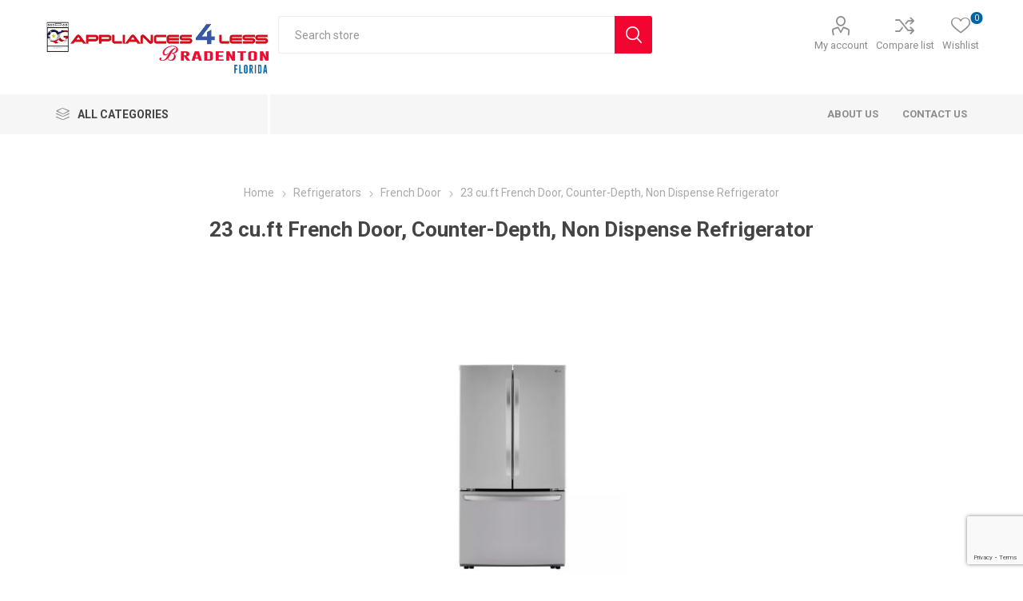

--- FILE ---
content_type: text/html; charset=utf-8
request_url: https://www.google.com/recaptcha/api2/anchor?ar=1&k=6LeUAVErAAAAAJ8gBoI2l87Yox6B6OTnl8o0ukL8&co=aHR0cHM6Ly9hcHBsaWFuY2VzNGxlc3NpbmMuY29tOjQ0Mw..&hl=en&v=PoyoqOPhxBO7pBk68S4YbpHZ&size=invisible&anchor-ms=20000&execute-ms=30000&cb=ji5cgmh7pz0r
body_size: 48546
content:
<!DOCTYPE HTML><html dir="ltr" lang="en"><head><meta http-equiv="Content-Type" content="text/html; charset=UTF-8">
<meta http-equiv="X-UA-Compatible" content="IE=edge">
<title>reCAPTCHA</title>
<style type="text/css">
/* cyrillic-ext */
@font-face {
  font-family: 'Roboto';
  font-style: normal;
  font-weight: 400;
  font-stretch: 100%;
  src: url(//fonts.gstatic.com/s/roboto/v48/KFO7CnqEu92Fr1ME7kSn66aGLdTylUAMa3GUBHMdazTgWw.woff2) format('woff2');
  unicode-range: U+0460-052F, U+1C80-1C8A, U+20B4, U+2DE0-2DFF, U+A640-A69F, U+FE2E-FE2F;
}
/* cyrillic */
@font-face {
  font-family: 'Roboto';
  font-style: normal;
  font-weight: 400;
  font-stretch: 100%;
  src: url(//fonts.gstatic.com/s/roboto/v48/KFO7CnqEu92Fr1ME7kSn66aGLdTylUAMa3iUBHMdazTgWw.woff2) format('woff2');
  unicode-range: U+0301, U+0400-045F, U+0490-0491, U+04B0-04B1, U+2116;
}
/* greek-ext */
@font-face {
  font-family: 'Roboto';
  font-style: normal;
  font-weight: 400;
  font-stretch: 100%;
  src: url(//fonts.gstatic.com/s/roboto/v48/KFO7CnqEu92Fr1ME7kSn66aGLdTylUAMa3CUBHMdazTgWw.woff2) format('woff2');
  unicode-range: U+1F00-1FFF;
}
/* greek */
@font-face {
  font-family: 'Roboto';
  font-style: normal;
  font-weight: 400;
  font-stretch: 100%;
  src: url(//fonts.gstatic.com/s/roboto/v48/KFO7CnqEu92Fr1ME7kSn66aGLdTylUAMa3-UBHMdazTgWw.woff2) format('woff2');
  unicode-range: U+0370-0377, U+037A-037F, U+0384-038A, U+038C, U+038E-03A1, U+03A3-03FF;
}
/* math */
@font-face {
  font-family: 'Roboto';
  font-style: normal;
  font-weight: 400;
  font-stretch: 100%;
  src: url(//fonts.gstatic.com/s/roboto/v48/KFO7CnqEu92Fr1ME7kSn66aGLdTylUAMawCUBHMdazTgWw.woff2) format('woff2');
  unicode-range: U+0302-0303, U+0305, U+0307-0308, U+0310, U+0312, U+0315, U+031A, U+0326-0327, U+032C, U+032F-0330, U+0332-0333, U+0338, U+033A, U+0346, U+034D, U+0391-03A1, U+03A3-03A9, U+03B1-03C9, U+03D1, U+03D5-03D6, U+03F0-03F1, U+03F4-03F5, U+2016-2017, U+2034-2038, U+203C, U+2040, U+2043, U+2047, U+2050, U+2057, U+205F, U+2070-2071, U+2074-208E, U+2090-209C, U+20D0-20DC, U+20E1, U+20E5-20EF, U+2100-2112, U+2114-2115, U+2117-2121, U+2123-214F, U+2190, U+2192, U+2194-21AE, U+21B0-21E5, U+21F1-21F2, U+21F4-2211, U+2213-2214, U+2216-22FF, U+2308-230B, U+2310, U+2319, U+231C-2321, U+2336-237A, U+237C, U+2395, U+239B-23B7, U+23D0, U+23DC-23E1, U+2474-2475, U+25AF, U+25B3, U+25B7, U+25BD, U+25C1, U+25CA, U+25CC, U+25FB, U+266D-266F, U+27C0-27FF, U+2900-2AFF, U+2B0E-2B11, U+2B30-2B4C, U+2BFE, U+3030, U+FF5B, U+FF5D, U+1D400-1D7FF, U+1EE00-1EEFF;
}
/* symbols */
@font-face {
  font-family: 'Roboto';
  font-style: normal;
  font-weight: 400;
  font-stretch: 100%;
  src: url(//fonts.gstatic.com/s/roboto/v48/KFO7CnqEu92Fr1ME7kSn66aGLdTylUAMaxKUBHMdazTgWw.woff2) format('woff2');
  unicode-range: U+0001-000C, U+000E-001F, U+007F-009F, U+20DD-20E0, U+20E2-20E4, U+2150-218F, U+2190, U+2192, U+2194-2199, U+21AF, U+21E6-21F0, U+21F3, U+2218-2219, U+2299, U+22C4-22C6, U+2300-243F, U+2440-244A, U+2460-24FF, U+25A0-27BF, U+2800-28FF, U+2921-2922, U+2981, U+29BF, U+29EB, U+2B00-2BFF, U+4DC0-4DFF, U+FFF9-FFFB, U+10140-1018E, U+10190-1019C, U+101A0, U+101D0-101FD, U+102E0-102FB, U+10E60-10E7E, U+1D2C0-1D2D3, U+1D2E0-1D37F, U+1F000-1F0FF, U+1F100-1F1AD, U+1F1E6-1F1FF, U+1F30D-1F30F, U+1F315, U+1F31C, U+1F31E, U+1F320-1F32C, U+1F336, U+1F378, U+1F37D, U+1F382, U+1F393-1F39F, U+1F3A7-1F3A8, U+1F3AC-1F3AF, U+1F3C2, U+1F3C4-1F3C6, U+1F3CA-1F3CE, U+1F3D4-1F3E0, U+1F3ED, U+1F3F1-1F3F3, U+1F3F5-1F3F7, U+1F408, U+1F415, U+1F41F, U+1F426, U+1F43F, U+1F441-1F442, U+1F444, U+1F446-1F449, U+1F44C-1F44E, U+1F453, U+1F46A, U+1F47D, U+1F4A3, U+1F4B0, U+1F4B3, U+1F4B9, U+1F4BB, U+1F4BF, U+1F4C8-1F4CB, U+1F4D6, U+1F4DA, U+1F4DF, U+1F4E3-1F4E6, U+1F4EA-1F4ED, U+1F4F7, U+1F4F9-1F4FB, U+1F4FD-1F4FE, U+1F503, U+1F507-1F50B, U+1F50D, U+1F512-1F513, U+1F53E-1F54A, U+1F54F-1F5FA, U+1F610, U+1F650-1F67F, U+1F687, U+1F68D, U+1F691, U+1F694, U+1F698, U+1F6AD, U+1F6B2, U+1F6B9-1F6BA, U+1F6BC, U+1F6C6-1F6CF, U+1F6D3-1F6D7, U+1F6E0-1F6EA, U+1F6F0-1F6F3, U+1F6F7-1F6FC, U+1F700-1F7FF, U+1F800-1F80B, U+1F810-1F847, U+1F850-1F859, U+1F860-1F887, U+1F890-1F8AD, U+1F8B0-1F8BB, U+1F8C0-1F8C1, U+1F900-1F90B, U+1F93B, U+1F946, U+1F984, U+1F996, U+1F9E9, U+1FA00-1FA6F, U+1FA70-1FA7C, U+1FA80-1FA89, U+1FA8F-1FAC6, U+1FACE-1FADC, U+1FADF-1FAE9, U+1FAF0-1FAF8, U+1FB00-1FBFF;
}
/* vietnamese */
@font-face {
  font-family: 'Roboto';
  font-style: normal;
  font-weight: 400;
  font-stretch: 100%;
  src: url(//fonts.gstatic.com/s/roboto/v48/KFO7CnqEu92Fr1ME7kSn66aGLdTylUAMa3OUBHMdazTgWw.woff2) format('woff2');
  unicode-range: U+0102-0103, U+0110-0111, U+0128-0129, U+0168-0169, U+01A0-01A1, U+01AF-01B0, U+0300-0301, U+0303-0304, U+0308-0309, U+0323, U+0329, U+1EA0-1EF9, U+20AB;
}
/* latin-ext */
@font-face {
  font-family: 'Roboto';
  font-style: normal;
  font-weight: 400;
  font-stretch: 100%;
  src: url(//fonts.gstatic.com/s/roboto/v48/KFO7CnqEu92Fr1ME7kSn66aGLdTylUAMa3KUBHMdazTgWw.woff2) format('woff2');
  unicode-range: U+0100-02BA, U+02BD-02C5, U+02C7-02CC, U+02CE-02D7, U+02DD-02FF, U+0304, U+0308, U+0329, U+1D00-1DBF, U+1E00-1E9F, U+1EF2-1EFF, U+2020, U+20A0-20AB, U+20AD-20C0, U+2113, U+2C60-2C7F, U+A720-A7FF;
}
/* latin */
@font-face {
  font-family: 'Roboto';
  font-style: normal;
  font-weight: 400;
  font-stretch: 100%;
  src: url(//fonts.gstatic.com/s/roboto/v48/KFO7CnqEu92Fr1ME7kSn66aGLdTylUAMa3yUBHMdazQ.woff2) format('woff2');
  unicode-range: U+0000-00FF, U+0131, U+0152-0153, U+02BB-02BC, U+02C6, U+02DA, U+02DC, U+0304, U+0308, U+0329, U+2000-206F, U+20AC, U+2122, U+2191, U+2193, U+2212, U+2215, U+FEFF, U+FFFD;
}
/* cyrillic-ext */
@font-face {
  font-family: 'Roboto';
  font-style: normal;
  font-weight: 500;
  font-stretch: 100%;
  src: url(//fonts.gstatic.com/s/roboto/v48/KFO7CnqEu92Fr1ME7kSn66aGLdTylUAMa3GUBHMdazTgWw.woff2) format('woff2');
  unicode-range: U+0460-052F, U+1C80-1C8A, U+20B4, U+2DE0-2DFF, U+A640-A69F, U+FE2E-FE2F;
}
/* cyrillic */
@font-face {
  font-family: 'Roboto';
  font-style: normal;
  font-weight: 500;
  font-stretch: 100%;
  src: url(//fonts.gstatic.com/s/roboto/v48/KFO7CnqEu92Fr1ME7kSn66aGLdTylUAMa3iUBHMdazTgWw.woff2) format('woff2');
  unicode-range: U+0301, U+0400-045F, U+0490-0491, U+04B0-04B1, U+2116;
}
/* greek-ext */
@font-face {
  font-family: 'Roboto';
  font-style: normal;
  font-weight: 500;
  font-stretch: 100%;
  src: url(//fonts.gstatic.com/s/roboto/v48/KFO7CnqEu92Fr1ME7kSn66aGLdTylUAMa3CUBHMdazTgWw.woff2) format('woff2');
  unicode-range: U+1F00-1FFF;
}
/* greek */
@font-face {
  font-family: 'Roboto';
  font-style: normal;
  font-weight: 500;
  font-stretch: 100%;
  src: url(//fonts.gstatic.com/s/roboto/v48/KFO7CnqEu92Fr1ME7kSn66aGLdTylUAMa3-UBHMdazTgWw.woff2) format('woff2');
  unicode-range: U+0370-0377, U+037A-037F, U+0384-038A, U+038C, U+038E-03A1, U+03A3-03FF;
}
/* math */
@font-face {
  font-family: 'Roboto';
  font-style: normal;
  font-weight: 500;
  font-stretch: 100%;
  src: url(//fonts.gstatic.com/s/roboto/v48/KFO7CnqEu92Fr1ME7kSn66aGLdTylUAMawCUBHMdazTgWw.woff2) format('woff2');
  unicode-range: U+0302-0303, U+0305, U+0307-0308, U+0310, U+0312, U+0315, U+031A, U+0326-0327, U+032C, U+032F-0330, U+0332-0333, U+0338, U+033A, U+0346, U+034D, U+0391-03A1, U+03A3-03A9, U+03B1-03C9, U+03D1, U+03D5-03D6, U+03F0-03F1, U+03F4-03F5, U+2016-2017, U+2034-2038, U+203C, U+2040, U+2043, U+2047, U+2050, U+2057, U+205F, U+2070-2071, U+2074-208E, U+2090-209C, U+20D0-20DC, U+20E1, U+20E5-20EF, U+2100-2112, U+2114-2115, U+2117-2121, U+2123-214F, U+2190, U+2192, U+2194-21AE, U+21B0-21E5, U+21F1-21F2, U+21F4-2211, U+2213-2214, U+2216-22FF, U+2308-230B, U+2310, U+2319, U+231C-2321, U+2336-237A, U+237C, U+2395, U+239B-23B7, U+23D0, U+23DC-23E1, U+2474-2475, U+25AF, U+25B3, U+25B7, U+25BD, U+25C1, U+25CA, U+25CC, U+25FB, U+266D-266F, U+27C0-27FF, U+2900-2AFF, U+2B0E-2B11, U+2B30-2B4C, U+2BFE, U+3030, U+FF5B, U+FF5D, U+1D400-1D7FF, U+1EE00-1EEFF;
}
/* symbols */
@font-face {
  font-family: 'Roboto';
  font-style: normal;
  font-weight: 500;
  font-stretch: 100%;
  src: url(//fonts.gstatic.com/s/roboto/v48/KFO7CnqEu92Fr1ME7kSn66aGLdTylUAMaxKUBHMdazTgWw.woff2) format('woff2');
  unicode-range: U+0001-000C, U+000E-001F, U+007F-009F, U+20DD-20E0, U+20E2-20E4, U+2150-218F, U+2190, U+2192, U+2194-2199, U+21AF, U+21E6-21F0, U+21F3, U+2218-2219, U+2299, U+22C4-22C6, U+2300-243F, U+2440-244A, U+2460-24FF, U+25A0-27BF, U+2800-28FF, U+2921-2922, U+2981, U+29BF, U+29EB, U+2B00-2BFF, U+4DC0-4DFF, U+FFF9-FFFB, U+10140-1018E, U+10190-1019C, U+101A0, U+101D0-101FD, U+102E0-102FB, U+10E60-10E7E, U+1D2C0-1D2D3, U+1D2E0-1D37F, U+1F000-1F0FF, U+1F100-1F1AD, U+1F1E6-1F1FF, U+1F30D-1F30F, U+1F315, U+1F31C, U+1F31E, U+1F320-1F32C, U+1F336, U+1F378, U+1F37D, U+1F382, U+1F393-1F39F, U+1F3A7-1F3A8, U+1F3AC-1F3AF, U+1F3C2, U+1F3C4-1F3C6, U+1F3CA-1F3CE, U+1F3D4-1F3E0, U+1F3ED, U+1F3F1-1F3F3, U+1F3F5-1F3F7, U+1F408, U+1F415, U+1F41F, U+1F426, U+1F43F, U+1F441-1F442, U+1F444, U+1F446-1F449, U+1F44C-1F44E, U+1F453, U+1F46A, U+1F47D, U+1F4A3, U+1F4B0, U+1F4B3, U+1F4B9, U+1F4BB, U+1F4BF, U+1F4C8-1F4CB, U+1F4D6, U+1F4DA, U+1F4DF, U+1F4E3-1F4E6, U+1F4EA-1F4ED, U+1F4F7, U+1F4F9-1F4FB, U+1F4FD-1F4FE, U+1F503, U+1F507-1F50B, U+1F50D, U+1F512-1F513, U+1F53E-1F54A, U+1F54F-1F5FA, U+1F610, U+1F650-1F67F, U+1F687, U+1F68D, U+1F691, U+1F694, U+1F698, U+1F6AD, U+1F6B2, U+1F6B9-1F6BA, U+1F6BC, U+1F6C6-1F6CF, U+1F6D3-1F6D7, U+1F6E0-1F6EA, U+1F6F0-1F6F3, U+1F6F7-1F6FC, U+1F700-1F7FF, U+1F800-1F80B, U+1F810-1F847, U+1F850-1F859, U+1F860-1F887, U+1F890-1F8AD, U+1F8B0-1F8BB, U+1F8C0-1F8C1, U+1F900-1F90B, U+1F93B, U+1F946, U+1F984, U+1F996, U+1F9E9, U+1FA00-1FA6F, U+1FA70-1FA7C, U+1FA80-1FA89, U+1FA8F-1FAC6, U+1FACE-1FADC, U+1FADF-1FAE9, U+1FAF0-1FAF8, U+1FB00-1FBFF;
}
/* vietnamese */
@font-face {
  font-family: 'Roboto';
  font-style: normal;
  font-weight: 500;
  font-stretch: 100%;
  src: url(//fonts.gstatic.com/s/roboto/v48/KFO7CnqEu92Fr1ME7kSn66aGLdTylUAMa3OUBHMdazTgWw.woff2) format('woff2');
  unicode-range: U+0102-0103, U+0110-0111, U+0128-0129, U+0168-0169, U+01A0-01A1, U+01AF-01B0, U+0300-0301, U+0303-0304, U+0308-0309, U+0323, U+0329, U+1EA0-1EF9, U+20AB;
}
/* latin-ext */
@font-face {
  font-family: 'Roboto';
  font-style: normal;
  font-weight: 500;
  font-stretch: 100%;
  src: url(//fonts.gstatic.com/s/roboto/v48/KFO7CnqEu92Fr1ME7kSn66aGLdTylUAMa3KUBHMdazTgWw.woff2) format('woff2');
  unicode-range: U+0100-02BA, U+02BD-02C5, U+02C7-02CC, U+02CE-02D7, U+02DD-02FF, U+0304, U+0308, U+0329, U+1D00-1DBF, U+1E00-1E9F, U+1EF2-1EFF, U+2020, U+20A0-20AB, U+20AD-20C0, U+2113, U+2C60-2C7F, U+A720-A7FF;
}
/* latin */
@font-face {
  font-family: 'Roboto';
  font-style: normal;
  font-weight: 500;
  font-stretch: 100%;
  src: url(//fonts.gstatic.com/s/roboto/v48/KFO7CnqEu92Fr1ME7kSn66aGLdTylUAMa3yUBHMdazQ.woff2) format('woff2');
  unicode-range: U+0000-00FF, U+0131, U+0152-0153, U+02BB-02BC, U+02C6, U+02DA, U+02DC, U+0304, U+0308, U+0329, U+2000-206F, U+20AC, U+2122, U+2191, U+2193, U+2212, U+2215, U+FEFF, U+FFFD;
}
/* cyrillic-ext */
@font-face {
  font-family: 'Roboto';
  font-style: normal;
  font-weight: 900;
  font-stretch: 100%;
  src: url(//fonts.gstatic.com/s/roboto/v48/KFO7CnqEu92Fr1ME7kSn66aGLdTylUAMa3GUBHMdazTgWw.woff2) format('woff2');
  unicode-range: U+0460-052F, U+1C80-1C8A, U+20B4, U+2DE0-2DFF, U+A640-A69F, U+FE2E-FE2F;
}
/* cyrillic */
@font-face {
  font-family: 'Roboto';
  font-style: normal;
  font-weight: 900;
  font-stretch: 100%;
  src: url(//fonts.gstatic.com/s/roboto/v48/KFO7CnqEu92Fr1ME7kSn66aGLdTylUAMa3iUBHMdazTgWw.woff2) format('woff2');
  unicode-range: U+0301, U+0400-045F, U+0490-0491, U+04B0-04B1, U+2116;
}
/* greek-ext */
@font-face {
  font-family: 'Roboto';
  font-style: normal;
  font-weight: 900;
  font-stretch: 100%;
  src: url(//fonts.gstatic.com/s/roboto/v48/KFO7CnqEu92Fr1ME7kSn66aGLdTylUAMa3CUBHMdazTgWw.woff2) format('woff2');
  unicode-range: U+1F00-1FFF;
}
/* greek */
@font-face {
  font-family: 'Roboto';
  font-style: normal;
  font-weight: 900;
  font-stretch: 100%;
  src: url(//fonts.gstatic.com/s/roboto/v48/KFO7CnqEu92Fr1ME7kSn66aGLdTylUAMa3-UBHMdazTgWw.woff2) format('woff2');
  unicode-range: U+0370-0377, U+037A-037F, U+0384-038A, U+038C, U+038E-03A1, U+03A3-03FF;
}
/* math */
@font-face {
  font-family: 'Roboto';
  font-style: normal;
  font-weight: 900;
  font-stretch: 100%;
  src: url(//fonts.gstatic.com/s/roboto/v48/KFO7CnqEu92Fr1ME7kSn66aGLdTylUAMawCUBHMdazTgWw.woff2) format('woff2');
  unicode-range: U+0302-0303, U+0305, U+0307-0308, U+0310, U+0312, U+0315, U+031A, U+0326-0327, U+032C, U+032F-0330, U+0332-0333, U+0338, U+033A, U+0346, U+034D, U+0391-03A1, U+03A3-03A9, U+03B1-03C9, U+03D1, U+03D5-03D6, U+03F0-03F1, U+03F4-03F5, U+2016-2017, U+2034-2038, U+203C, U+2040, U+2043, U+2047, U+2050, U+2057, U+205F, U+2070-2071, U+2074-208E, U+2090-209C, U+20D0-20DC, U+20E1, U+20E5-20EF, U+2100-2112, U+2114-2115, U+2117-2121, U+2123-214F, U+2190, U+2192, U+2194-21AE, U+21B0-21E5, U+21F1-21F2, U+21F4-2211, U+2213-2214, U+2216-22FF, U+2308-230B, U+2310, U+2319, U+231C-2321, U+2336-237A, U+237C, U+2395, U+239B-23B7, U+23D0, U+23DC-23E1, U+2474-2475, U+25AF, U+25B3, U+25B7, U+25BD, U+25C1, U+25CA, U+25CC, U+25FB, U+266D-266F, U+27C0-27FF, U+2900-2AFF, U+2B0E-2B11, U+2B30-2B4C, U+2BFE, U+3030, U+FF5B, U+FF5D, U+1D400-1D7FF, U+1EE00-1EEFF;
}
/* symbols */
@font-face {
  font-family: 'Roboto';
  font-style: normal;
  font-weight: 900;
  font-stretch: 100%;
  src: url(//fonts.gstatic.com/s/roboto/v48/KFO7CnqEu92Fr1ME7kSn66aGLdTylUAMaxKUBHMdazTgWw.woff2) format('woff2');
  unicode-range: U+0001-000C, U+000E-001F, U+007F-009F, U+20DD-20E0, U+20E2-20E4, U+2150-218F, U+2190, U+2192, U+2194-2199, U+21AF, U+21E6-21F0, U+21F3, U+2218-2219, U+2299, U+22C4-22C6, U+2300-243F, U+2440-244A, U+2460-24FF, U+25A0-27BF, U+2800-28FF, U+2921-2922, U+2981, U+29BF, U+29EB, U+2B00-2BFF, U+4DC0-4DFF, U+FFF9-FFFB, U+10140-1018E, U+10190-1019C, U+101A0, U+101D0-101FD, U+102E0-102FB, U+10E60-10E7E, U+1D2C0-1D2D3, U+1D2E0-1D37F, U+1F000-1F0FF, U+1F100-1F1AD, U+1F1E6-1F1FF, U+1F30D-1F30F, U+1F315, U+1F31C, U+1F31E, U+1F320-1F32C, U+1F336, U+1F378, U+1F37D, U+1F382, U+1F393-1F39F, U+1F3A7-1F3A8, U+1F3AC-1F3AF, U+1F3C2, U+1F3C4-1F3C6, U+1F3CA-1F3CE, U+1F3D4-1F3E0, U+1F3ED, U+1F3F1-1F3F3, U+1F3F5-1F3F7, U+1F408, U+1F415, U+1F41F, U+1F426, U+1F43F, U+1F441-1F442, U+1F444, U+1F446-1F449, U+1F44C-1F44E, U+1F453, U+1F46A, U+1F47D, U+1F4A3, U+1F4B0, U+1F4B3, U+1F4B9, U+1F4BB, U+1F4BF, U+1F4C8-1F4CB, U+1F4D6, U+1F4DA, U+1F4DF, U+1F4E3-1F4E6, U+1F4EA-1F4ED, U+1F4F7, U+1F4F9-1F4FB, U+1F4FD-1F4FE, U+1F503, U+1F507-1F50B, U+1F50D, U+1F512-1F513, U+1F53E-1F54A, U+1F54F-1F5FA, U+1F610, U+1F650-1F67F, U+1F687, U+1F68D, U+1F691, U+1F694, U+1F698, U+1F6AD, U+1F6B2, U+1F6B9-1F6BA, U+1F6BC, U+1F6C6-1F6CF, U+1F6D3-1F6D7, U+1F6E0-1F6EA, U+1F6F0-1F6F3, U+1F6F7-1F6FC, U+1F700-1F7FF, U+1F800-1F80B, U+1F810-1F847, U+1F850-1F859, U+1F860-1F887, U+1F890-1F8AD, U+1F8B0-1F8BB, U+1F8C0-1F8C1, U+1F900-1F90B, U+1F93B, U+1F946, U+1F984, U+1F996, U+1F9E9, U+1FA00-1FA6F, U+1FA70-1FA7C, U+1FA80-1FA89, U+1FA8F-1FAC6, U+1FACE-1FADC, U+1FADF-1FAE9, U+1FAF0-1FAF8, U+1FB00-1FBFF;
}
/* vietnamese */
@font-face {
  font-family: 'Roboto';
  font-style: normal;
  font-weight: 900;
  font-stretch: 100%;
  src: url(//fonts.gstatic.com/s/roboto/v48/KFO7CnqEu92Fr1ME7kSn66aGLdTylUAMa3OUBHMdazTgWw.woff2) format('woff2');
  unicode-range: U+0102-0103, U+0110-0111, U+0128-0129, U+0168-0169, U+01A0-01A1, U+01AF-01B0, U+0300-0301, U+0303-0304, U+0308-0309, U+0323, U+0329, U+1EA0-1EF9, U+20AB;
}
/* latin-ext */
@font-face {
  font-family: 'Roboto';
  font-style: normal;
  font-weight: 900;
  font-stretch: 100%;
  src: url(//fonts.gstatic.com/s/roboto/v48/KFO7CnqEu92Fr1ME7kSn66aGLdTylUAMa3KUBHMdazTgWw.woff2) format('woff2');
  unicode-range: U+0100-02BA, U+02BD-02C5, U+02C7-02CC, U+02CE-02D7, U+02DD-02FF, U+0304, U+0308, U+0329, U+1D00-1DBF, U+1E00-1E9F, U+1EF2-1EFF, U+2020, U+20A0-20AB, U+20AD-20C0, U+2113, U+2C60-2C7F, U+A720-A7FF;
}
/* latin */
@font-face {
  font-family: 'Roboto';
  font-style: normal;
  font-weight: 900;
  font-stretch: 100%;
  src: url(//fonts.gstatic.com/s/roboto/v48/KFO7CnqEu92Fr1ME7kSn66aGLdTylUAMa3yUBHMdazQ.woff2) format('woff2');
  unicode-range: U+0000-00FF, U+0131, U+0152-0153, U+02BB-02BC, U+02C6, U+02DA, U+02DC, U+0304, U+0308, U+0329, U+2000-206F, U+20AC, U+2122, U+2191, U+2193, U+2212, U+2215, U+FEFF, U+FFFD;
}

</style>
<link rel="stylesheet" type="text/css" href="https://www.gstatic.com/recaptcha/releases/PoyoqOPhxBO7pBk68S4YbpHZ/styles__ltr.css">
<script nonce="q0X28TP2J0fiOEiy99EoXA" type="text/javascript">window['__recaptcha_api'] = 'https://www.google.com/recaptcha/api2/';</script>
<script type="text/javascript" src="https://www.gstatic.com/recaptcha/releases/PoyoqOPhxBO7pBk68S4YbpHZ/recaptcha__en.js" nonce="q0X28TP2J0fiOEiy99EoXA">
      
    </script></head>
<body><div id="rc-anchor-alert" class="rc-anchor-alert"></div>
<input type="hidden" id="recaptcha-token" value="[base64]">
<script type="text/javascript" nonce="q0X28TP2J0fiOEiy99EoXA">
      recaptcha.anchor.Main.init("[\x22ainput\x22,[\x22bgdata\x22,\x22\x22,\[base64]/[base64]/[base64]/[base64]/[base64]/UltsKytdPUU6KEU8MjA0OD9SW2wrK109RT4+NnwxOTI6KChFJjY0NTEyKT09NTUyOTYmJk0rMTxjLmxlbmd0aCYmKGMuY2hhckNvZGVBdChNKzEpJjY0NTEyKT09NTYzMjA/[base64]/[base64]/[base64]/[base64]/[base64]/[base64]/[base64]\x22,\[base64]\x22,\x22w6UoKcO5SjNCRMO/wo1TWsKrw5/[base64]/wqrCpsOOw4PDuMO3w6tIw4nDgcKJwpJSw5/DtcO9wp7CtcOMSAg3w43CtMOhw4XDuDIPNDxUw4/DjcO2IG/DpEHDlMOoRUnCmcODbMKQwrXDp8Ofw6TCjMKJwo1fw7c9wqdmw5LDpl3CrVTDsnrDjcK9w4PDhxRrwrZNWcKtOsKcIcOOwoPCl8KsZ8KgwqFLNW50KMKXL8OCw4sVwqZPRcK7wqALeBFCw55QYsK0wrkTw6HDtU9aYgPDtcOKwq/Co8OyPTDCmsOmwp4fwqErw4NeJ8O2TkNCKsONQcKwC8OgPQrCvlQvw5PDkWoPw5BjwpQuw6DCtHs2LcO3wqbDjkg0w5fCklzCncKPFm3Dl8OHJ1hxX0kRDMKrwoPDtXPCgcO4w43DslzDl8OyRCfDiRBCwp1hw65lwqLCqsKMwogzGsKVSTXCti/CqjLCsgDDiVA1w5/DmcKoEDIew5I9fMO9woYQY8O5ZmZnQMO/F8OFSMOIwo7CnGzCkFYuB8OXOwjCqsKLwojDv2VZwp59HsOJB8Ofw7HDow5sw4HDh1pGw6DCoMKWwrDDrcOYwpnCnVzDgQJHw5/CnyXCo8KAH2wBw5nDl8KFPnbCuMK9w4UWLG7DvnTCg8KFwrLCmxkxwrPCuiTCtMOxw545wqQHw7/DtTkeFsKVw7bDj2grP8OfZcKXHQ7DisKScizCgcKgw4crwokyFwHCisOEwq0/R8OewrA/a8OpccOwPMOVCTZSw50bwoFKw6bDmXvDuSvChsOfwpvCpMK/[base64]/[base64]/[base64]/DoA4fZsKEFsO4aFsLw6nDl8O5KkPCvcKpw4A/[base64]/[base64]/Cv2bCoW3Ck8O/w7oawpnDisOyw6omwp/[base64]/CthN9NsK2w5vDnMK4wrMPwqfDsCdJXsKidk4LJcOAw4MNLMOzWcOVWX/Cu3VRD8K2TCDDlcO0DCrCm8Kfw6TDuMKJFcOEw5DDkkXCnsKKw7jDjSbDil/CkMOdNMKew4YgUCRawpMKMBoHw5zCssKSw53DscKBwpPDnMOVwoNuPcOKw5nDlMKgw6sTZgXDo1A7Jl0fw4ESw4xtwq7CrErDmVoVNijDoMOfTX3CjC7Dp8KaFAHCicK+w43Cv8K6ChhtBF5IJsORw65WBBHCpGZKw6/DpBdJw7EDwrHDgsOZfMOZw6HDp8KTAk/CmMOJGMKJw79GwoLDg8KXCWDCmFA+wp/ClkItRMO6Fld+wpXCpcOYw6LCj8KbHinDuzt6IMK6LcKeVsKFw4puLSDDpsOvw7rDp8K6wojClMKWwrYCE8Kgw5LChcO3dhLCvMKKZsOhw7d6wp/DocKhwqthE8OUbMK/w60owp7CssKtPnnDssOjw4XDjm4pwqU0bcKXw6tDc3bCkcKUIUppwpDCkVRKwqTDvFrCuQvDlFjCnhhzw6XDh8Kgwo3CucKDwopzWMOiOcKOScKPDhLCtsKlFXl+woLCgDk+woY5fHpGHREvw6TCs8KZwr7DhMKLwr9kw5AVYCYuwoh9Vk3ClsOAwo/DpsKRw7fCrz7DsE8ww7LCvMOMWsO0TCbDhH7Dh2TCjsK/[base64]/[base64]/Dv1l0TcOIw7HDvQgbw7JKQ8KvwpzCqMKjw6N5SMOlCggqw7jDr8OGecO8esKuCsOxwpoLw47DvUAKw6ZtNiI4w6TDj8OXwqPDg0pkf8OewrPDisK9ecKTMMOORGc7w5Vjw6PCpMKpw6XCtcOwC8OWwpNWwqoITsOCwprCl1FsYcOeBcORwpJ4OGzDq3vDnH/DnmDDrsKDw7Rew7TCssOmwq4IEgvCsXjDiRV0w6cccWfDjU3CvcK6w5ZHB0cMw4bCvcKzwpnCqcKDHi8/[base64]/DuUJdw4/Dt8KVQMOZw5DDhMKSwr3DssOKw5vDgMKew4XDnMOsOERWUmh9wr/CkQ5AacKDI8OmM8KcwpkawofDhj5jwoMnwq93wppCSWYtw5Ymd1h1FMK9A8OWIDoxwrDDgsOOw5zDkCoqdMONfDrCj8ObFcKCe1DCo8KHwqUSOsOFYMKuw78zNMKALMKqw5EewoxnwqjDscK7wpjDii/CqsKZw590ecK8IsOfOsKKRUjDi8ODRCBmSSIlw6FmwpfDm8OQwqM2w6TDjDpuw5/DosO8wqrDg8KGwqbClsKvOcKiF8K4VHkgecO3DsK3KcKPw5ApwoxdQiIrf8Kcw5Uza8ONw6PDtcOWw7UvFxnClcKWBsOBwojDkEHChyxMwogqwqNhwrUgMMKGQ8Kgw5cLTnnDi3nCjlzCoMOJcxJLUjA1w4/Dik9MI8KhwpBYwp47w4DDkwXDg8KqKsKiZcKgPcOCwql9woIjfEtFNExDw4INw7Ifw64ZaR7DkMKbSMOrw456wqXCqMK8wqnClmNMwr7CrcK6JMK3wqXCm8KiAGbClFDCqMKjwr7Dr8KkRsOlG3fCscOzw53DlCzDisKsA0/DocOIaU8AwrJvw4vDijPDr1bDrMOvw5IgGwHDgRXDscO+aMKFBMK2R8ONe3PDtHxIw4FEecOyRy8/[base64]/DkSbCmcKjwoUCw7jCinxJSX7DgMOKcsK/wrdveljCgMKHFSRCwoIlKWIJFEI2w5DChsOiwpRTwrzCnMOfPcOCAcKGCnfDlsK9AMONF8O7w755QmHCicObHMOZDsKdwoBgGj9awo/DklA9ScOZwq/DisK1wodww7DChStrAiJjP8K8ZsK2w7UVwo1TfsKucHVRwobCjkvDtWHCqMKcwrDCjsKdwpQ4wodQLcO+wpnCn8KPfjrCvm1+woHDgH1mwqM/XsO8fsKsCCRQwqNNfMK5wrjDr8KEaMOaAsKHwod9Q3/DjMKALMKNccK6Hklxwq8dw6h6ZcO1w5bDscO9wqhFUcKZc2hYw5Adw5vDl2fDiMK6woEQwp/DjMK7FcKQOcKqbhRNwohvCDDDvcKXLAxIw6TCmsKuYcOVDEnCrm7DuAJURMOsY8O0bcORCMORR8O+McKyw7bClxPDtX3Dh8K1YRTCjV7DpsOpQcKKw4DDicKHw6c9w7nCp0dVFzTCs8OMw6jDvRjCj8KQwoETd8OQDsOjFcObw5V4wp7DrVHDnQPCpnzDgwPDp0/DucOgwqRsw7XCkMOewpBOwqhVwoMWwp0Ww5fClcOUUFDDsW3Cm2TCoMKRScOlYcOGL8OeLcKFIsKMH1tORi3Dh8KrEcOEw7AUHkUNH8OFwrVDKcOVFcKHFsKzwojCl8OtwpkXOMOBCRfDsDrDsFLDsXjCqlAewocUaywGY8Kkwr7DiXLDojNYw6/CghrDs8O8K8OEwqUow5/[base64]/DoEwcOcOcEVHCqhbDoD41R8Kww6vDsnoOS8KdwqFIEcOSXw7CocKAI8KZc8OlEhbCncO3CcORPnwTVlPDnMKWfcKfwp1rLVlpw40gV8Knw7rDoMOeNsKDwopeaVTDj07Csn1oBcKmBcO4w43DowXDqcKVH8OEWWrCscOGI1slOxzDm3/DicO1wq/Dq3XDqnxiwo9yeyUwFGNod8KtwqDDuR/[base64]/[base64]/wrzDg8KhwrPCp2ofKVBkb8KUHHxRwrFDfcOdwp1jGXlrw5nChEEOJR0pw7HDg8ORRsOew64Mw7N5w557wpLDuXd7DWtSAh9qH2fCi8OGaQw8K2vDiE7CiUbDosOREgRVC042OsKkwoHDnwVUNgNswpbCv8OnOsOKw70KdMO+PEEICF/CpMO8DTXChTFkScKjw7/ChsKsDcOdAMONISPDp8OYwoHChgLDiX5FZMKFwrnDr8O/w4Rew5ouwofCg2nDuA50GMOiwpfCjsKGAj9TV8Kyw650woDDmkXCscO7eEQcw6QZwrl/b8OYFl8aR8O6DsO6w63CiEBhw6xWw77Dimgfw58qwrzDrcOuW8K1w6rCtyNuw7QWFTQlwrbDrMKlwr7CicKFUXrCuW7CqcK3dSAPM3nDqcKhIsOFSglBEj8ZS1bDk8OVRV0MB1R1woTDtSHDo8OVw61Dw6PCn3A6wqpMwoV8Xy/DlsOgCcO8woTCmMKFb8K6a8OsLU5fYghlMm9fwprCiTXCimIpZSrDgMK+YmTDncKmP2HCoCV/bcKHTVbDj8KFwp/CrFtOQcOORsOrwqg9wpLChcKdTj4gwrjCk8OwwoFwbTnCvcKKw5RRw6HChcOWYMOkZT1bwrrCpcKPw6lcwrjDgnfDoT9UfsKKwoJiPkQANsK1dsOowr/DisK/[base64]/Dh0vDuMKrw7hiTGFOwrTCm8O1w63DiykHPT/CjyBET8KRIMOhwpLDvMOzwqlZwotQEcOEWQbCuAXDmnXCq8KMa8Oow55tFsOHRMO8wpTCocOgFMOmQ8KuwqfCpWNrBsKob2/Cr1TDgCfDk0Iqwo4UOW/CosKbwqzDhsOuOsKmBMKWX8KnWMK4IlNRw6sTeUl6wpvDpMOIcCPDscK/[base64]/[base64]/CncOHw5IXHXXCp8Olw4nCp8O/WcKAAgfCs38Xwrx0wonDkcOMwo/[base64]/[base64]/Ct8Oywo1Dw45fNURmN8OyfipJwq3CpcK7aBM4AlxUBcKZaMOaGSnChBEzH8KSAsOlSnUfw6XDo8KxZMODw40aQh3DhyNhPF3DtsOMwr3DkCvCmFrDjUHCpMKuNw8vDcKpU3gywog/wrbCrsK/DMKdK8O6GSBTwpvDuXoXbcOQw7bDgcK0FsKGwovDucOyRHMbfMOYGMOEwqLCvXDDr8KCcHLDrsOvSj7DpsOgSzQDwqxFwrg7wr3Ck03DlcObw5EyWsOOLcOVLMK/ZsO3XsOwOsKjBcKcwqEYwoAewr0bwpp4S8OIIhjCkcOBcndnGgYXDMOVQcKRH8KzwrJ7YmnDvljCpFnDqMOtw5p9cSfDs8KmwrPCp8OEwozCq8Ouw7h9AsKWPxcRwrrClMOxGwTCvkdJUsKmO3DDhcKQwpJ9NsKlwrhFw6/Dm8OsEQcXwpvCj8Kraxkvw5TClxfDuX/DrMOeOcOfMi4Zw7nDv33DnWPDhGo8w6pTMcOBwpjDmhMdwo5lwo4MXsO1wpokFCTDpCTDqMK5wop9DcKSw5JYw7Rnwrtrw6xVwr0Tw5rCksKQO2TCm2Alw7E3wqDCvUzDkFMiw5lvwohAw5sywqvDmiEsS8K3AcOUw7zCg8OUw4U+wq/DmcOPw5DDpyY0wqgqw4TDriPCiSHClgXCs2bCsMK0w7/DssOTQ156wrAjwoLDjETClsKewpLDuTd/D3TDjMOnenMvQMKgXwAcwqTDuzjCjcKhM3LDsMO6DcKPw6LDjsOiw4jDtsKxwrTCi2kbwo4JGsKCw50wwox9wozCnAbCkMO4fjzCisKeaHzDp8OkbnBcDcORb8KDw5PCuMO3w5vDikYODVHDq8KFwrVfwoTDg0/CusK+w43Co8OywrBow5jDi8K8fAnDhy1lCwTDhCJtw5VHI2rDvC3CusKVZTjCpsKEwoodJw1XH8KIG8K8w7vDrMK7w7XCkHAFb2zCgMOhK8Kewrh4R3/Cn8KwwqTDuQMfABHDvMOrc8KvwrXCmQhuwrR+woDCksKrVsOWw5nDllrCiGIjwq/ClgJVwpzDmsKwwovDk8K0WMO4wq3ChUrCplTCqkdBw6nCjV/CiMKSGFgCfcO/[base64]/CqS3DvsK+D8KKw4LCp0c0wo5DVFzCicK4wowKwpRgeU8hw7XDlkgiw6NqwrrCtDo1MEs+w4URwr/[base64]/Y8OCM8Kdw4kuw5Ahw4DDkD7DscOJFigbw47DpEjCozHCqk/DkA/[base64]/CssOKwqpvw73DpcOlLMOaZHtOB8KgEylqRl3CpsKfw4MKwr3DtgHDl8K0d8Kyw5kHR8K2w7vCuMKdXHbDjU3CssOiQMOxw4zClCvCiQAvBsOlB8Kbw4DDqxTCi8KnwpzDvcKQwoU3WzPClMKYQV84ZcKJwos/[base64]/wrPDiMKhLk4Cw4DDpcOaRMKZw69rImrCjcOpDws7w5EhW8O1wpbDrQPCoHPDhsOII0XDgcOvw4nDhcKhW0bCocKTw4cWQx/CgcK2wpINwoLCgg0gRXHDmnHCtcOVWFnCgsObN3dCEMONccKvCcOJwqw8w5LCimt/CMKvQMOrXsK+QsO/WyvDt1LCrFLCgsKFOMObZMKsw4BlLsKHRMO5wqx8wrQ4HgsjQcOAMxLDmsKlwpzDisKow7zCpsOBZMKaKMOiTMOXNcOmwoxUw43ChBnDrTpZSyjCi8KUUmnDngA8BnzDoGcpwrEyM8O8YELDsnd/wpUHw7HDpwfDgcK8w614w6lywoMPJBzDicOkwrsWc2pVwrDCrxbClcK8c8OBRMKiwqzCnhgnATNLKRLCmHjCgQPDgkzCoWIVJVEdSMKUWCTCjD/[base64]/RsOEw5RIw5jDusK1CREteRo6QyQuPinDgMONKSJYw5XDkMKIw5DDgcK9wot9w4TDhcKyw7TDjsOYUUVVw4o0I8OtworCiyzDosO5wrEbwqhGRsOVNcKIN13Dv8KFw4DDpW0oMj88w55rWcOow7HDu8OIPk4kw5EKPMKBaHvDvcOHwoEwR8K4eF/[base64]/DmiTDi1nCuMOREMOfVCHDicOJwonDumZzw4fClcOpwrjCucOIWsKjAlRTF8O7w5dnBxTCsFjCn3/DvMOmE3gZwpdOSgRkXcKgwoXCm8OaUGTCvwYsQC0gOzvDk1VMHADDqkrDnA99WGvCqsOEwoTDnsObwp3CrUUOw7bCqcK4woAvO8OeV8Kbw4Y5w5d7w5fDisOOwqdwLXZAccKbfg4Tw753wrJ1QiFQYU/Cni/[base64]/[base64]/DgzgmDSvDpQcWdGLDswhnw7QHMMOjwpdEQcKSwr5PwqgzNcOhXMKjw7PDosOQwqQ3ISjDiEfCujYrYXZmw4Y2wq/[base64]/[base64]/LMKTV8KpwrDChQjCrAHDnH3DusOrRcOtc8OeMsKKa8Kfwo5Nw53DusKZw6DCv8KHwoLDmsOdERcjw4wkasOaLmrDgcOpcwrDiD1tC8KiP8KyKcKCwod8wp8SwpttwqdJFgJdeAvDpCAWwpXDgcK3Tx/[base64]/CusKJw5rCiQUZw6zCiGluwp0nCcK/w6I9KMOqYsK2FMOwDMOKw6XDiznCv8OHS3RUGn/DqsKGbsKNFmcRXAYqw6JowrFzVsOfw50gRwhnI8OwRcOVw6/DhnXCj8OPwpnCsgPCvxXDgMKJHMOcwqlheMK8dcKaaQ7Di8OswoLDi19cwoXDpMOYQhrDk8Krwo/CkyPDhcKqfzQ6wpBBNsOuw5U8w5LDhj/DiBE4fcKlwqZ+JsKhT0zCrHRvw4vCvsK5AcOcwq3ClnbDoMOxBhLCuyTDv8OVOsOsfsOpwoXDj8KmcMOqwojCi8KNw4TCnzzCtMOcUEd/FhXCvAxSw71Swqk6wpTCjSBacsK+OcO3UMOWwqk3HMOyw77CmsO0KADCssKZw5I0E8KCdmhLwqJ2IcOnFR0/egQbw7k9GDJqS8KRUcOsSMO8wq7DpsO3w71Fw4YcXcOUwod+Ylcawp3DtnclG8OsSlkMwqHCpMKPw6Frw57Cg8KtfsKkw4vDphDDl8O8K8OIw7zDq0LCqC3CisOGwrIGwr/Din/CicOrUMO0QFDDhMOEI8KDKcO/woA2w59Ew4gsfk7CoErCvQjCmsKoD11JUifCrE4twrY7QyXCj8K4MQ48H8KKw4JVw6/[base64]/Cg0vCtxY6LMO3LcKZwq07Qm/CusKGCsKuwqXCjw8ow4fDp8K3Xw8nwr8xCsO1w69XwoHCpwHDnyvCnGrDixsXw6dtGQvCgWzDi8KRw6lqb2/CnsKmcUVfwrPDiMOVw63DjicSa8Kqw7MMw6ERB8KVMsOVYMOqw4ELFMKdM8KGFcKnwpvCjsKcHjcMcmNqIAAnw6R2wpbCh8KldcO+FjjDlsKXSX4SYMODPMOyw5fChMKaSCZtw4PCiQ/DnnbCucOhwoLDlUFOw7EFCSfCmSTDpcKIwqd3AgcKAR/Dq3fCoi3ChsKocsKPwrXDkh8YwqfDlMKndcKLSMOtwppZS8OuE0YtCsOwwqRcEQFvIcOVw71KTTlow7zDo3kXw4TDscKIJ8OWSE3DjXInd2/DiRNSZsOuesOldsOjw4rDj8KTLS49bsKuZDPDg8KewploQXYZUsOAFgpSwpzCjMKCWMKIHsKQw6HCksOlKMKKb8Kxw4TCpMOXwpplw7zCnXYDdyJbYcOMfMKlZhnDr8K9w5VHKD8Vw5TCpcOiX8O2DFLCs8OdQVZcwrkjfcKtI8KWwpwFw789J8Kew7hJwrNiwr/[base64]/w73CgMOgeRtNwpzDhsO8wrxTw4rDvMKyw4YfwqvCgXrDvGAyOAEAwo8YwrHCkH7CjyHDg29ObxElY8OCFcOawqXClRTDpybCqMOdUnEPdMKNXw8/w6kWWUhrwqk5wpHDvcKYw6rDoMOqUjZDw7LCgMOpw45aCcK8IxfCjsO/[base64]/[base64]/[base64]/Clm47w5EyPl0RKcOewq/DsMOuw63CvGzDuyHCoHMgH8KWRsKfw5pZJEDDmUgAw7cpwqDCpGc1wr7ChS3DkiEsRi7DtiTDkSFgw64he8OtDsKMIGXDlMOIwp/DgcOcwqTDjsOiKsK1Z8OCw5lgwpDCmMKXwqgYw7rDhsKKCV3CiTw1w4vDu1TCtSnCpMOuwroswojCm2vCsi8YMMOyw5XCkMONNCzCu8O1wpwww7zCpjPDmsOaX8OVwoTDjMK/wocNN8OOYsO8wqHDpn7CisKswr7CmGLDtBorW8OEacKSccK/w7cmwoHDjy0VNMOVw4LCgnk6F8OCwqjDosOcAsK/w77DhMOew7coeVN4wrwLKsK3w6vCpz9uwo/DjUfCkSrDocKcw686RcKRwqdqBhJpw4PDhzNCVHENc8KlXMKZWizCjVLCllAiGjEKw7XChlQ8AcKoP8OBRBLDt1B9LsKxw4cmQsOHwrd+fMKTwoLCiE0jdAxaIg5eA8KKw7XCvcKgVsKjwopQw6/ClGfCgnMDwozCsD7Ct8ODwp4ewq/DlRDCimdJwpwTw5vDmSsrwpIFw7zClFTCrjFkL3lAfwFww4rCr8OqL8K2ZC9SQMO1wqfCh8OowrPCsMOGwpc0IyLCkx8sw7YzasOywrfDgErDhcKZw6cFw4/ClcO0dx7CvMKZw5LDpmUEDVfClcKlwpYgBydgasOPw4bCmMO0S0xswp3DrMO/w67Dq8O2wowtFsKobcOgwoNLw6nDkFtxVwZHGsOraFTCncOyclRcw6PCkMKHw7sUBynCq3zCjsO1OMOFUSzCuSxtw40GEGbDrMO0XMKQHEVmX8KcEF8JwqwvwoTCm8OaSUzCpHRBwrvDkcODwqcnwobDsMOBwq/[base64]/DoMK7LMKiwqIJCzAtw7Bjw7VkwoJqE2fCh8ORWSrDrBpITsKzw6rCoSRHdizDqiLCvcKkwpANwrJYMWl1UMKdwrtvwqZ3w7l0Kg41EsK2wr1hw4PCh8OWK8KPVWdVTMKsFDNrXRrDr8OpZMO4RMOnBsKfw5zCicOGw7MXw5E/w6DCqnRDNW53woTDtsK9wrZmw4UBaiY2w6HDvWjDssOMXh3CpcO5w6vDp3PCj3zCgMKTI8ODRsOJRcKtwqNuwodXFVXCvsOcZ8OSOwF8fsKvJMKAw6PCpsOSw71AXWPCn8OfwoZuT8OLwqfDtlHDl0dHwqAjw7gkwrDCl3Jiw6fDr1TCg8OqfX80bVI/w6nDiX4Two4YIBwEAyN8wqQyw7XCpwbCoCDCr3how55owoAjwrNGfsKgC2XDkkbCkcKUwrhKGGdpwrrCiBwzW8OyTsK/OMKoE34uIsKQezRzwpYxwqxPd8KuwqDCqMKcQsOsw4/[base64]/DmMO8w4XCk8KgdMKewqTCtyokHMOyw7pFR3g/wozDoivDmXFaKEzCt0rCtG5AbcO1LyJhwpUrwqRDw5nCnhrDlSzChsOMfChFaMO1BBLDrmwueFIowqPDjcOsMzQ6V8K6ScOgw5InwrTCoMOZw79sYCgWKl9wD8ORXcKyQcOgJh/DinrDklnCmWZ9HBsgwrdYOnTDuU0JNcORwqcUSsKdw4tIwpdcw5nCj8Kxw6HDoBLDsmDCqx90w6p3wpvDo8OXw5bCsjFZwqPDsmzChsKGw7Mkw6fCtVfCli1LaHQHNRTCs8KGwrVKwqHDkw/Dv8OKwqUbw4PDscK2NcKBd8KjOCbCgwYFw7XClcORwqTDqcOPPMORCCFAwqlYPWrDlsOwwq1Mw6PDg2rCpzLDksOkUsOBwoIawolxBWzCoB/CmBBJfUHCglnDlcOBADTDuwUhw4zDhsKQw5/CjG0/w6hkDBLCiStZwo3Di8OFLcKrPg01L3/Clh3DpcOPwoXDh8OiwoPDmcOMw5Biw5HChcKjRx5mw49EwoHCt2PDk8OUw4l/ZcOww68uKcKvw6tJwrMAIUDDu8KfDsO3d8OSwrfDrsOPw6Fxe2YBw6/DrkFEQmXCpsOMOggywpfDrsK/wq9BS8OubVJGHMK+IcO8wqnCrsK6AcKLwrLDpsK8dsORI8OiWHF4w6oTPz0eXMOsAFRraQXCu8Kkw6IRVWl5H8KLw4PCnQdZKjlUNMOpw7rDmMONw7TCh8KEVcKhw5bDg8KbC2HCuMOxwrnCg8KgwpFpccOowr/[base64]/[base64]/DucOPXMO1UxhRGVHClsORwqJ6w5ZMw5REw7DDk8KtNsKGKsKfwqVeSBJQecOTY1IawpQrH0QHwqgbwo5IVEMwBQN3wpnDkyLChVzCtMODwpQUw4XCnjjDpsOAVmfDlUxOwoTCjBBJQRfDqCJHwr/DuHd4wqfCvsOpwpvCpjjDvCnClWECQzQXw7/[base64]/w68Fw5/CtAfDg8K1DXIpIjnDlsKLw7gSw7tfUCzCisOYwrHDvsOgw4rCqynDnsOTw4ljwpjDmsKzw6xGCSLDmMKkdMKcbcKZVMOmGMKWXcOeahlEPjjCrFTDgcO3EzvCtMO5w5vCmsOlw6LClBPCrD8nw4rCh3sLAyzDnlI5w6PCgUzDqAUIVFXDjxtRBcK/w4MfDlHCvcOSB8OQwr/Ct8KHwp/CvsOfwqA1wot1wrzCswMKP1oyAMKgwpdmw7lqwoUOwqDCnMO2G8KOJcOhXHZoSVQwwqdcN8KPM8OHTsO7w7AvwpkMw7fCt1Z7fcOmw6bDoMOJwo4twpnCk3jDqsO1a8KTA3Q2X2LCkMOCw5zDqcKcwqLDsSHDnT5Owo8cCMOjwq/DoDnCgMKpRMK/[base64]/ClcOrw5dbwocsEMORN0TCu8O/w6vDrcOEwrI1M8KafxnClsKswr/DjW9kGcK4BzXDilbCvsOuOk96w5xcOcKtwo/DglMvF1ZBwpDCigfDv8Klw43DvRPChMOABwjDqmEFw4hbw7zCtn/DqcOYwqHClcKcbmF5DMO9WE4+w5XCqsOGZDx3wrwXwq3ChsKKZEcVJMOIwqJfBcKvJQEFw5HDicOjwrRuTMOvQcKnwqURw51YbsK4w6cqw4DCgsOgKRXCtsK/w5c5wpdPwpPDvcKcLk8fOMO2AsKsC0jDpAbCiMOkwqoCw5Fmwp3Cg28SbXvDsMKLwqXDocKOw6LCrzgXO0UDw402w63Cux12A2DCqU/[base64]/wpvDmSvCg2bCgMKsJcK6f34/TxQOw4jDpSQiwp7DtMKhwqzDkhBNAVjCu8O6JcKIwplBXGIEcsK8EsOnDiJHcFzDs8K9QVtkwpFKwoJ5K8Krw7/CqcK8KcO7wplRYsO1wrPDvWfDsx5RHlNQIsOew549w6ddfnkBw7vDo2nCkMOzLcOAezLCk8K7w6I2w4gJWsOrLnfDqVvCssODw5F/ScK4P1cuw5rCosOSw7BFwrTDg8O5SsOLMBZSwoZPJWgZwr5Lwr3CjCvDtivCk8KwwozDkMK4bBPDrMKYWGF5w5fCqzYRwqo4bTZmw6bChcOKw7bDvcKUeMOawp7CmMO4UsODdcOuW8O/wrEsasOqMsKTUcOrHHvCtX3CjmzDosOJHhnCgMKdQ1fDk8OZNsKUDcKwBMO9wrrDoCnDusOwwqcYEMK9cMOPRGYceMK7w5nCusKywqMqw5jDm2TCnsObIXTDvcK2RAQ+wqnDucKZwqkSwrbDgRLCisKOwrxjwpfCicO/bMKVw4JiY34IVmjDosKLRsORwpLCnyvDpsOOwr/DoMKywrrDm3YXf27Djy3CmiguPCZ5wrcFcsKVPVd0w73DuzXDpmjDmMKyOMKKw6RiXcO0wqXChUzDvwARw7DClMKfeXwLwo7Cjh9sfMKKKXbDhcKkHMOPwp0MwrAKwp8Rw6XDpjrCi8Kgw6Yjw5zCrcK3w5BsVxzCtATDusO+w7FLw5fCpUfCvcOxw5/CoWZ1dcKQw45Tw60Rw6xEXUbDp1tTbyHCuMOKw7jDu3dgw7sJw5A7w7bCjcOxXsKHNyfDtsOxw7/Du8OPDcK4RTvDkCZMbsK0BVhGw5nDrnPDpMOZwrJNCAQjw4kFw7DCj8KAwr/DlMKcw5MoP8KBw5RFwpHDocONEsKiwoxfS03CohXCusO9wr7DjwoJwpRLccOVwrbCjsK2A8Obw613w4/CtWkpHDUiCGwpHlfCo8Oawpx+UWTDkcOSLSbCtDJNwrLDnsOaw53Du8O2VUFPDlApAgocN13DisOkfVctwoXCglbDnsOVSiNbw4dUwqVdwpXDssOTw7dIcENpCcOBOzg1w5ADbsKHIkTCrcOow5hvwqvDvsOsTsKDwrTCp2zDsmBSwqzDn8OQw4TDnn/Dm8Okw5vChcO6C8KcFsKlcMORwrnDkcKKH8KBw6rDmMOgwogUGRDDlFbDrnJww51qLMOIwqBjCcONw6c2dsKgGMOlwpEww55/C03CqcOpQgrDq13DokXCs8OrccOWw6BJwoTDvTMXNxkNwpRnwpohbsO0fUnDrAJhe2zDqsOtwoR/AcO9Q8KRwqUrXcORw6JuGVwcwo/Dl8KCIlLDmcOEwrXDh8K2VzBSw6Z8TCxcGlbDtHQwUAZGw7HDmkw9K0JKa8KGwobDrcKBwo7DnVZFCwjCqsKadcKwN8OHwovCmhgXw7g/e1zDhXs9wozChgIpw6DDlzjCuMOgXMKUw5sTw5lZwoYdwpRMwpJHw7vDrjMfDcKTWcOgHynDglHCih8BUTs0wqdnw5JTw6xsw6Z0w6bCosKDd8KXwqTCrw5wwrcpwpjClhh3w4hcwq/DrsOvGUfDgi5PPcKAwr1Bw7ZPwr7CqnXCosKxw5kRRUZ1wrdwwpg8woJxCGYvw4bDmMKZOsKTw4LCunwJwqYkXilhw4fCksKBw4pLw4PDnTknw6bDkR5QV8ONasO2w7fCi3Ngw7DDrjkzEVzCuTcewoMCwqzCtUxBw60gaRTCkcKGw53CiX/DjMOGw6odTsKzXsKSah0twovDhy/Dr8KXeTtUTisyeAzCnAgAbQkjw7MbYQU0XcOSwqwJwqbCgcOJw4DDqMOxGmYXwpTCgMODOUM/wpDDt0wQMMKsLWNoYxjDq8KGw4vCqcKCVsOnDR4AwrJ9DwPCvMO2B2PDs8OxQ8KeaXLDjcK1Ew9cMsOjfzXChsOkQcOMwpXCuDMNw4nCln94PcO3NMK+WVEyw6/DpR4GwqpbGktvAHBIS8KHYFRjw5UYw7fCthUeZwzDrzvCgsK9JAAGw5RUwo5XGcOWBRZRw47Dk8Kbw4Azw6PDlH/Cv8ObIwgeWjUVw7YMXcKgw6/DpQslw53CpjMOJj7DkMOnwrbCvcO9wpw3w7DDmnRZwqTCssKfHsKhwoA7wqbDrBXDu8OwHC1OMsKrwpNLe1c5wpMaHWFDG8OKFsK2w73Du8OPUhkAPTAEL8KQw5pYwphkN2nCvA8vw4zDm0Uiw58zwr/CtVMcdlvCh8KEw4Nbb8OLwpbDiW/DjcO4wrDDpMOYRsO+w4zCgWQ8wqBmWcKyw4LDr8KRH3Msw4fDnz3Cv8OUHFfDvMOOwq/[base64]/w6FzOsKTFcOWw5nDjsOew4zDoS4RU8K/MUPCt0V+AA0/wqhqH20IW8K/[base64]/UEPCuQdiV8OcwqTDnMO8AFzCvABEwqoRw6hvwrbDgB0nQlPDgsKQwoQ5wq/CosKnw79mEHVtw57CpMOrwqvCoMOHwqAJZMOUw7XDtcOxEMOiJcOfIyN9G8Kcw4DDnw8uwrvDnGhuwpAAw6TCsGR0b8OaHMKUUsKUV8OJwoZYEsOmAHLDgcO2EcOgw59cbB7DtMKsw4bDih/Dg05RXFF6Gn8CwpHDoV7DlhrDtsK5DVvDsiHDl37Cgh/Cr8K3wrgRw6McaFoowpnCll0aw4PDrMOUwqDDrQEaw5zDuy9zXHcMw6hmfMO1wpbCtkfCh1LDhMOtwrQiwq52BsO8w6vCpn9pw65KeUMYwqIZBgoYFElYwoh5ScKoEcKfJVAIXcKeXjHCsX/CtyzDl8KCwpLCocKnwoc+wpQod8OuUcO0Qxcmwp9iwrpMNE/Do8OrMENAwrTDiHvCnArCjxPDqyDCosOcw6BgwrZLw4FubRHCnGjDnATDpcOKbS0GdsO6fUoNSE3DnUs1DwDDjHtnIcO/wp8PLiYQah7DhsKCAXZyw73DsxjDv8KnwqwQKWzCn8OWH1vDgxQgD8KERmQaw4HDtlnCucKCw5x/wr0xBcK5Lk3Cp8Kzw5hlBHnCnsK4bFPCl8KwYsOPw43CsDEKw5LDvV56w4QUO8OVaXbCgUbDlQXCj8K/[base64]/[base64]/G8KcwolNwq/[base64]/MxzClH83Q8ODwpHDsFXChsKGIwY/[base64]/CmMKqwq/CuMKwc8K1w43DksKQw77CrMKXwrsswpllEy0UIcO2w7jDhcOdQWt0QwEBwoYjRx7DtcOeYcKHwpjCgcK0w7/DsMOxQMORPy7CpsKEHMOYHzvDucKTwpgkwqbDvMOKw6TDrwvCjDbDv8OJRAbDq0zDjwFzwpbDocOzw7Icw63DjcKVTsOiwqvCv8K3wqFyd8Ksw4DDnBHDol/CtQXDuh3DpMOVWMOEwoLDisOcw77DpcOHw4bDg1HCi8OyfMOuVBDCvMOrD8K+wpUdO0kJLMOyWMO/Ug8Gc2bDo8Kbwo3ChsOCwok2w6EjOjfChXvDt2bDj8Oewp/DsEIOw5JNVwI0w6fCsgzDsCR7HnfDs0Rrw5XDhVrCucK5wq/DqjLCh8Otw5RBw4w0wpZWwqbDjMOBw53Cvj03TCJ2QDcXwprDnMOdwonCi8Oiw5fCi13CkTUkdg5jHsOPP1/DtHFAwrLCoMOaM8OFwrADBMOLw7fDrMKOwpJ4wozDvMOLw5/CrsKMSsKKPy/CjcKIw77CgxHDmWnDusOkwrTDlhBzwoBvw5R9wqfClsOvIlofYF/DqcK7My3CksKuw4PDvkkaw4DDuEjDpcK1wrDCpGzCoRI4GW0VwojDtVjClGtECsOAwoc6Oh/DtQsQbcKVw4XCjHdUwqnCiMO5cRHCgnXDlsKoSMOJYGTCnsOAFS1EbDEFNkBSwpDCiCbDmz9Bw5rDtS3CnWR/GsKAwozCnlzDkFgIw7HCh8OwNg7CtcOSesOdP39rdjnDjjRZwr4CwpXChhjDqSh0wo/DiMKDO8OfMMKYw6vChMKfwrhrIsOjccK2LlzCtxvDoGFrFWHCjMO2woNiX0Vhw7vDhFkqOQTCuVE5FcKMQlt0w5LCiwnClQo6w7xawph8Oy3Dt8KzBkkLKyd+w4LDpFlTwqvDjMKkcXjCpMKAw5PDgknCjkvDjcKLwp3CucKQwpoQaMOVw4nDlmLDoQTCmH/[base64]/CucORUcOob8OVUS/DjEXDkQzDgU/CmsKaWcKnLcKVVQHDvD7DuynDnMOmwo7CssK/w5wBE8OBw5hfciPDo1LClEvCglPDtScfX2LDr8Opw6HDo8Kvwp/CuTMwZC/Cq2dcDMKmw4LCjMOwwoTCvhjCjB0FchERGEJhUHnDhlLCm8Kpw4HCi8K6KsKNwqzCssOHJT7Di0bDuS3DscOwJ8OpwrLDiMKEwr/DrMOuCxZNwoRywovCgnJcwqbCncO7w6EhwrBowqLDucKYeTrDmWrDk8Ohw5A2w4seSMK7w7vCrBbDuMORw7/DncOJdxrDscO2w5PDjDbDt8OCUXbCri4Bw5XDucOKwr4+AsOXw4XCoV99w5RVw6HCscOqSsOZfx/DksOLfGbCrkkzwqvDvBwFwq41w50lQzPDjFJjwpAPwqU/w5YgwoUow5BvVkzDkFfDhcKuwpvCs8KLw50Vw51AwqJXwrjCvMOEAxclw6s/w51PwqjClwPDrcOrfsKOFF3CgWteccOfB0tbTMKmwr3DtB3DkgEzw6NNwovDtMKswrQ0HMOEw7hsw6wDMiATwpRLZkJEwqvDqA/Cg8OkIsOSGMOZK2g3QyBTwpPCisOxw6Q/[base64]/LsKlw5Mxw54CVsKEN2cEwrHDocOVw57CncKHKXESAMO9McOIw6XDn8OGJsKtP8KVwqdII8OOa8OdQcO1E8OAXcK8w5zCsBw3woZ+asOtcnYeDcKWwozDkCfCiyN6w63CkHjCmcKNw5HDqTPDssOowoXDscKQRMO+CDDChsOoK8KvL0JTHktbciPCvXpBw6bCnUHDu0/CsMONCcKtX3cZJELDssORw505WHvCn8O7wpbCn8KAw4gkb8KXwplxEMK4b8OqBcO/wr/DuMOtHlLCrWBJDwtEw4R+dsKVBwd7dcOYw4nCssKNwrdbIMKPw4HDgjR6woDDvMOHwr/Dr8O3wot3w5rCtVbDslfClcKPwrHCmMOMworCr8OLwqDCm8KaFUIhMcKDw7xFwqkob0HCilrCncKSwojDmsOjIsKYwpHCocKEHFAJRRRsfMOnUsOMw7bDhGDChjE8wpfCrcK7w4HDmj7DlWnDmAbChmPCuUAlw5Ydwqkjw51SwrrDsysVw65ywo/[base64]/DpMOEw7x+w7fDq2/[base64]/wp/DjkB/[base64]\\u003d\x22],null,[\x22conf\x22,null,\x226LeUAVErAAAAAJ8gBoI2l87Yox6B6OTnl8o0ukL8\x22,0,null,null,null,1,[21,125,63,73,95,87,41,43,42,83,102,105,109,121],[1017145,536],0,null,null,null,null,0,null,0,null,700,1,null,0,\[base64]/76lBhnEnQkZnOKMAhmv8xEZ\x22,0,1,null,null,1,null,0,0,null,null,null,0],\x22https://appliances4lessinc.com:443\x22,null,[3,1,1],null,null,null,1,3600,[\x22https://www.google.com/intl/en/policies/privacy/\x22,\x22https://www.google.com/intl/en/policies/terms/\x22],\x22FtSJWJJVXwtNg6XguxuobjcENSbhk7RYPbLo+PuQ6kU\\u003d\x22,1,0,null,1,1769347116425,0,0,[10,124,171],null,[143],\x22RC-8tXWn-EeTKDzIg\x22,null,null,null,null,null,\x220dAFcWeA4ACr4hJh2eUiR5mN8EROBH48dxMQEtu0nyJABPcI2gTPvS14kvyvcM9H17TXUDQHrEWPa64bMv-xMiIgruX2xgvYavLA\x22,1769429916520]");
    </script></body></html>

--- FILE ---
content_type: text/css; charset=UTF-8
request_url: https://appliances4lessinc.com/Themes/Emporium/Content/css/theme.custom-1.css?v=DUQFOdMMLBQYZ8Po92aVXA-f6vo
body_size: 1985
content:
.item-box .btn-wrapper button:hover,input[type="radio"]:checked+label:before,input[type="checkbox"]:checked+label:before,.select input[type="checkbox"]:checked+label,.select-boxes input[type="checkbox"]:checked+label,.two-row-carousels .slick-arrow:hover,.home-page-polls .answer input[type="radio"]:checked+label:before,.answer input[type="radio"]:checked+label:before,.pager li a:hover,.pager li span,.pager li.previous-page a:hover,.pager li.next-page a:hover,.pager li.first-page a:hover,.pager li.last-page a:hover,.ui-datepicker-header,.ui-datepicker-calendar a.ui-state-active:hover,.ui-datepicker-calendar a.ui-state-active,.order-progress .active-step:not(.last) a:hover:before,.opc .selector input[type="checkbox"]:checked~label:before,.forum-search-box.search-box .search-box-button:hover,.ico-wishlist .wishlist-qty,.ico-cart .cart-qty,.shopping-cart-link .cart-qty,.selected-options-list>li span,.header-menu .close-menu,.close-side-menu,.mobile-flyout-wrapper .close-side-menu,.header-menu ul li.back-button,.avatar-page .upload-image.valid+label,.ui-slider-range,.filters-button,.quick-view-button a:hover,.jCarouselMainWrapper .slick-next:hover,.jCarouselMainWrapper .slick-prev:hover,.blog-search-box .search-box-button:hover,.sale-of-the-day-offer .timer-info-box,.spc-products .slick-arrow:hover,.nivo-directionNav a:hover,.anywhere-slider .slick-arrow:hover,.theme-roller .open-button,.product-filters .ui-slider-range,.buttons .k-button{background-color:#0064a8}.selected-options-list>li span:hover,.theme-roller .open-button:hover,.avatar-page .upload-image.valid+label:hover,.buttons .k-button:hover{background-color:#00365c}.link-rss:hover:before,.field-validation-valid,.username-available-status,.cart a,.data-table a,.compare-products-table a,.forums-table-section a,.cart .product a:hover,.data-table .product a:hover,.compare-products-table .product a:hover,.forums-table-section .product a:hover,.cart .edit-item a,.data-table .edit-item a,.compare-products-table .edit-item a,.forums-table-section .edit-item a,.mini-shopping-cart .count a:hover,.mini-shopping-cart .price,.mini-shopping-cart .totals strong,.login-form-in-header .in-header-register .register-button:hover,.login-form-in-header .inputs input:focus+.inputs-icons,.footer-block a:hover,.social-sharing a:hover:before,.footer-block .title:before,.footer-block .title:after,.block .title:before,.block .list li.active>a,.block .list a:hover,.block .view-all a,.block .tags li a:hover,.product-tags-all-page li a:hover,.poll>strong,.block .answer label:hover,.breadcrumb a:hover,.breadcrumb a:hover span,.item-box .actual-price,.item-box .tax-shipping-info a,.vendor-item:hover .title a,.manufacturer-item:hover .title a,.category-grid .item-box:hover .title a,.product-name .manufacturers .value,.overview .manufacturers .value,.product-review-links a:hover,.product-no-reviews a:hover,.compare-products .add-to-compare-list-button:hover,.compare-products .add-to-compare-list-button:hover:before,.back-in-stock-subscription:hover:before,.overview .additional-details div .value a,.variant-overview .additional-details div .value a,.download-sample a,.product-social-sharing li a:hover:before,.email-a-friend:hover:before,.overview .product-price,.variant-overview .product-price,.tier-prices .item-price,.product-tags-list a,.ui-tabs .ui-tabs-nav li a:hover,.ui-tabs .ui-tabs-nav li.ui-tabs-selected a,.ui-tabs .ui-state-active.ui-tabs-active a,.ui-tabs .submitReviewResult,.product-review-helpfulness .vote:hover:before,.wishlist-page .share-info a,.compare-products-mobile .price .item span,.email-a-friend-page .title a,.accept-privacy-policy .read,.account-page .button-2.return-items-button:hover,.account-page .button-2.return-items-button:hover:before,.order-total td label,.order-total td span,.cart-total .order-total,.terms-of-service .read,.cart-collaterals>div>.title:hover,.cart-collaterals>div>.title:before,.cart-collaterals .message-success,.checkout-page .add-button .btn-holder.open:before,.order-completed .order-number,.opc>li.allow:not(.active) .step-title:after,.opc>li.active .step-title .number,.opc>li.active .step-title .title,.order-details-page .order-overview .order-number,.sitemap-page a,.post-date,.news-date,.post-navigation a:before,.post-navigation a:after,.back-to-all-button:hover,.back-to-all-button:hover:before,.blog-page .tags li,.blogpost-page .tags a,.read-comments:hover,.read-comments:hover:before,.new-comment .result,.news-list-homepage .view-all a,.news-list-homepage .view-all a:after,.current-time,.forum-search-box .advanced>a:hover,.forum-table a:hover,.topic-post .pm-button:before,.topic-post .post-vote>.vote.up:hover:before,.topic-post .post-vote>.vote.down:hover:before,.compare-products-table .product-price td,.order-progress .active-step.last a span,.category-navigation-list-wrapper ul li:hover>a,.category-navigation-list-wrapper ul li:hover>span,.category-navigation-list-wrapper ul li:hover>a:after,.header-links a:hover,.header-links a:hover:before,.block.block-recently-viewed-products .list a:hover,.block-account-navigation.block .list a:hover,.block-account-navigation.block .list a:hover:after,.block-account-navigation.block .list a.active,.block-account-navigation.block .list a.active:after,.header-selectors-wrapper>div input[type="radio"]:checked+label,.ajaxCart .k-window-titlebar.k-header .k-window-actions .k-icon:hover:before,.productAddedToCartWindowDescription strong,.clearFilterOptionsAll:hover,.filter-block .toggleControl:before,.filter-block a.clearFilterOptions:hover:before,.filter-block a.clearPriceRangeFilter:hover:before,.picture-thumbs .slick-prev:hover:before,.picture-thumbs .slick-next:hover:before,.instant-search-item .detail .price,.home-page .jCarouselMainWrapper.small-products .nop-jcarousel .carousel-title:before,.mega-menu .sublist li:hover>a,.category-navigation-list .dropdown .box .title a,.category-navigation-list .dropdown .box .subcategory-item a:hover,.mega-menu .manufacturers .box:hover .title,.mega-menu .vendors .box:hover .title,.previous-product a:before,.next-product a:before,.quickView .k-window-titlebar.k-header .k-window-actions a:hover:before,.quickViewWindow #accordion>h3 span:before,.quickViewWindow .product-variant .product-price,.ropc .section .title:after,.ropc .coupon-box-panel .message-success,.ropc .giftcard-box-panel .message-success,.ropc .cart-total .cart-total-row span,.sale-of-the-day-offer .product-name a:hover,.sale-of-the-day-offer .price.actual-price,.sale-of-the-day-offer .slick-arrow:hover:before,.rich-blog-homepage .view-all a,.rich-blog-homepage .view-all a:after,.blog-search-results .search-term-highlighter,.share-post li a:hover:before,.post-relations li a,.spc-products .spc-header li:hover,.spc-categories .navigation li:hover,.spc-header li.active,.spc-categories .navigation li.active,.spc-categories .category-title,.spc-categories .category-sublist a:hover,.spc-categories .slick-prev:hover:before,.spc-categories .slick-next:hover:before,.advantages-item .title a:hover,.scroll-back-button:before,.inputs.accept-consent .read,.product-filters .selected-price-range{color:#0064a8}.product-name .manufacturers .value:hover,.product-tags-list a:hover:hover,.overview .additional-details div .value a:hover,.variant-overview .additional-details div .value a:hover,.terms-of-service .read:hover,.download-sample a:hover,.sitemap-page a:hover,.blog-page .tags a:hover,.blogpost-page .tags a:hover,.product-tags-list a:hover,.cart .edit-item a:hover,.news-list-homepage .view-all a:hover,.news-list-homepage .view-all a:hover:after,.manufacturers .value:hover,.block .view-all a:hover,.data-table a:hover,.forums-table-section a:hover,.category-navigation-list .dropdown .box .title a:hover,.rich-blog-homepage .view-all a:hover,.rich-blog-homepage .view-all a:hover:after,.post-relations li a:hover,.spc-categories .category-title a:hover{color:#00365c}.ajax-loading-block-window:before,.ajax-loading-block-window:after,.two-row-carousels .slick-arrow:hover,.ui-tabs .ui-tabs-nav li.ui-tabs-selected a,.ui-tabs .ui-state-active.ui-tabs-active a,.order-progress .active-step.last a:before,.block-account-navigation.block .list a.active,.nopAjaxCartPanelAjaxBusy:before,.nopAjaxCartPanelAjaxBusy:after,.miniProductDetailsPanelAjaxBusy:before,.miniProductDetailsPanelAjaxBusy:after,.ui-slider-handle,.product-filters .ui-slider-handle,.productPanelAjaxBusy:before,.productPanelAjaxBusy:after,.infinite-scroll-loader:before,.infinite-scroll-loader:after,.cloudzoom-ajax-loader:before,.cloudzoom-ajax-loader:after,.jCarouselMainWrapper .slick-next:hover,.jCarouselMainWrapper .slick-prev:hover,.quickView .k-loading-image:before,.quickView .k-loading-image:after,.quickView .cloudzoom-ajax-loader:before,.quickView .cloudzoom-ajax-loader:after,.panel-loader-effect .spinner:before,.panel-loader-effect .spinner:after,.spc-categories .loading-overlay:before,.spc-categories .loading-overlay:after,.spc-body .loading-overlay:before,.spc-body .loading-overlay:after,.spc-products .slick-arrow:hover,.scroll-back-button,.nivoSlider:before,.nivoSlider:after,.anywhere-slider:before,.anywhere-slider:after,.jCarouselMainWrapper .loading-overlay:before,.jCarouselMainWrapper .loading-overlay:after{border-color:#0064a8}.pager li a:hover,.pager li span{border-color:#0064a8!important}.button-1,.eu-cookie-bar-notification button,.login-form-in-header .login-button,.category-navigation-list-wrapper:hover .category-navigation-title,.category-navigation-list-wrapper.menuItemsAreClickable.opened .category-navigation-title,.newsletter-email .newsletter-subscribe-button,.home-page-polls .poll button,.contact-vendor-button,.swiper-pagination-bullet-active,.item-box .buttons .button-2:hover,.grouped-btn:hover,.write-review .title strong,.comment-form-btn strong,.mfp-container .apply-shipping-button,.write-review .button-1,.qq-uploader .qq-upload-button,.blog-posts .read-more,.news-items .read-more,.forums-table-section .view-all a,.topic-post .post-actions .quote-post-button,.ropc .complete-button button,.spc-categories .category-picture .spc-to-all-products,.jCarouselMainWrapper .slick-dots .slick-active button,.sale-of-the-day-offer li.slick-active button,.spc .slick-dots .slick-active button{background-color:#f30531}.button-1:hover,.eu-cookie-bar-notification button:hover,.mini-shopping-cart .buttons button:hover,.login-form-in-header .login-button:hover,.search-box .search-box-button:hover,.newsletter-email .newsletter-subscribe-button:hover,.poll .buttons button:hover,.contact-vendor-button:hover,.product-reviews-page .title .write-review-title:hover,.mfp-container .apply-shipping-button:hover,.write-review .button-1:hover,.qq-uploader .qq-upload-button:hover,.blog-posts .read-more:hover,.news-items .read-more:hover,.open-comment-form:hover,.forums-table-section .view-all a:hover,.topic-post .post-actions .quote-post-button:hover,.ropc .complete-button button:hover{background-color:#cb0429}@media all and (min-width:1025px){.search-box .search-box-button,.center-2 .product-list .item-box .buttons .button-2{background-color:#f30531}.center-2 .product-list .item-box .buttons .button-2:hover{background-color:#cb0429}.block-account-navigation.block .list .active a,.block-account-navigation.block .list .active a:after{color:#0064a8}.block-account-navigation.block .list .active a{border-color:#0064a8}}.header-logo a img{max-height:165px}.item-box .prices{display:none}.overview .prices>div,.variant-overview .prices>div{display:none}
